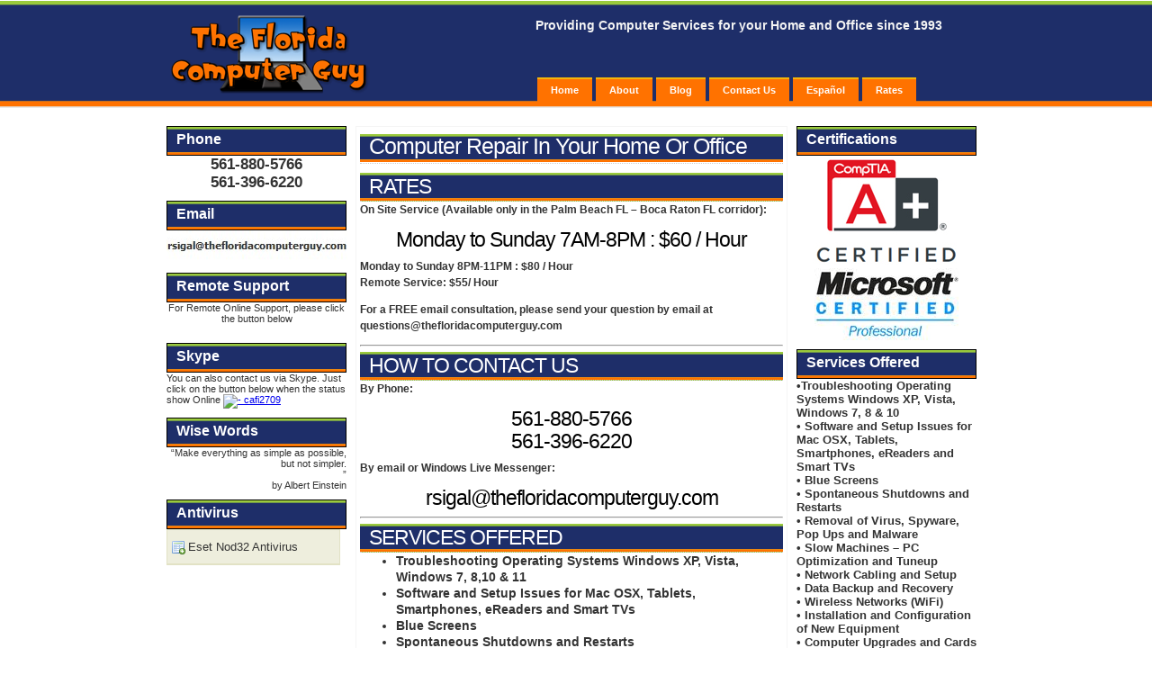

--- FILE ---
content_type: text/html; charset=UTF-8
request_url: https://www.thefloridacomputerguy.com/
body_size: 10830
content:
<!DOCTYPE html PUBLIC "-//W3C//DTD XHTML 1.0 Transitional//EN" "http://www.w3.org/TR/xhtml1/DTD/xhtml1-transitional.dtd">
<html xmlns="http://www.w3.org/1999/xhtml">
<head profile="http://gmpg.org/xfn/11">
<meta http-equiv="Content-Type" content="text/html; charset=UTF-8" />
<meta name="description" content="" />
<meta name="keywords" content="wordpress themes" />
<meta name="copyright" content="" />

<link rel="stylesheet" href="https://www.thefloridacomputerguy.com/wp-content/themes/talian-10/style.css" type="text/css" media="screen" />
<link rel="alternate" type="application/rss+xml" title="RSS 2.0" href="https://www.thefloridacomputerguy.com/feed/"  />
<link rel="alternate" type="text/xml" title="RSS .92" href="https://www.thefloridacomputerguy.com/feed/rss/"  />
<link rel="alternate" type="application/atom+xml" title="Atom 0.3" href="https://www.thefloridacomputerguy.com/feed/atom/" />
<link rel="pingback" href="https://www.thefloridacomputerguy.com/xmlrpc.php" />
<link rel="icon" href="/favicon.ico" type="image/x-icon" />
<link rel="EditURI" type="application/rsd+xml" title="RSD" href="http://scott-m.net/xmlrpc.php?rsd" />
<meta name="generator" content="WordPress 6.6.4" />
	<link rel='archives' title='January 2026' href='https://www.thefloridacomputerguy.com/2026/01/' />
	<link rel='archives' title='December 2025' href='https://www.thefloridacomputerguy.com/2025/12/' />
	<link rel='archives' title='September 2025' href='https://www.thefloridacomputerguy.com/2025/09/' />
	<link rel='archives' title='June 2025' href='https://www.thefloridacomputerguy.com/2025/06/' />
	<link rel='archives' title='May 2025' href='https://www.thefloridacomputerguy.com/2025/05/' />
	<link rel='archives' title='April 2025' href='https://www.thefloridacomputerguy.com/2025/04/' />
	<link rel='archives' title='March 2025' href='https://www.thefloridacomputerguy.com/2025/03/' />
	<link rel='archives' title='February 2025' href='https://www.thefloridacomputerguy.com/2025/02/' />
	<link rel='archives' title='January 2025' href='https://www.thefloridacomputerguy.com/2025/01/' />
	<link rel='archives' title='December 2024' href='https://www.thefloridacomputerguy.com/2024/12/' />
	<link rel='archives' title='November 2024' href='https://www.thefloridacomputerguy.com/2024/11/' />
	<link rel='archives' title='October 2024' href='https://www.thefloridacomputerguy.com/2024/10/' />
	<link rel='archives' title='September 2024' href='https://www.thefloridacomputerguy.com/2024/09/' />
	<link rel='archives' title='August 2024' href='https://www.thefloridacomputerguy.com/2024/08/' />
	<link rel='archives' title='July 2024' href='https://www.thefloridacomputerguy.com/2024/07/' />
	<link rel='archives' title='June 2024' href='https://www.thefloridacomputerguy.com/2024/06/' />
	<link rel='archives' title='May 2024' href='https://www.thefloridacomputerguy.com/2024/05/' />
	<link rel='archives' title='May 2023' href='https://www.thefloridacomputerguy.com/2023/05/' />
	<link rel='archives' title='September 2008' href='https://www.thefloridacomputerguy.com/2008/09/' />
	<link rel='archives' title='August 2008' href='https://www.thefloridacomputerguy.com/2008/08/' />

		<!-- All in One SEO 4.6.9.1 - aioseo.com -->
		<title>The Florida Computer Guy</title>
		<meta name="description" content="RATES On Site Service (Available only in the Palm Beach FL - Boca Raton FL corridor): Monday to Sunday 7AM-8PM : $60 / Hour Monday to Sunday 8PM-11PM : $80 / Hour Remote Service: $55/ Hour For a FREE email consultation, please send your question by email at questions@thefloridacomputerguy.com HOW TO CONTACT US By Phone:" />
		<meta name="robots" content="max-image-preview:large" />
		<link rel="canonical" href="https://www.thefloridacomputerguy.com/" />
		<meta name="generator" content="All in One SEO (AIOSEO) 4.6.9.1" />
		<meta property="og:locale" content="en_US" />
		<meta property="og:site_name" content="The Florida Computer Guy | Providing Computer Services for your Home and Office since 1993" />
		<meta property="og:type" content="article" />
		<meta property="og:title" content="The Florida Computer Guy" />
		<meta property="og:description" content="RATES On Site Service (Available only in the Palm Beach FL - Boca Raton FL corridor): Monday to Sunday 7AM-8PM : $60 / Hour Monday to Sunday 8PM-11PM : $80 / Hour Remote Service: $55/ Hour For a FREE email consultation, please send your question by email at questions@thefloridacomputerguy.com HOW TO CONTACT US By Phone:" />
		<meta property="og:url" content="https://www.thefloridacomputerguy.com/" />
		<meta property="article:published_time" content="2008-04-01T22:33:00+00:00" />
		<meta property="article:modified_time" content="2022-04-03T22:58:27+00:00" />
		<meta name="twitter:card" content="summary" />
		<meta name="twitter:title" content="The Florida Computer Guy" />
		<meta name="twitter:description" content="RATES On Site Service (Available only in the Palm Beach FL - Boca Raton FL corridor): Monday to Sunday 7AM-8PM : $60 / Hour Monday to Sunday 8PM-11PM : $80 / Hour Remote Service: $55/ Hour For a FREE email consultation, please send your question by email at questions@thefloridacomputerguy.com HOW TO CONTACT US By Phone:" />
		<!-- All in One SEO -->

<link rel="alternate" type="application/rss+xml" title="The Florida Computer Guy &raquo; Computer Repair In Your Home Or Office Comments Feed" href="https://www.thefloridacomputerguy.com/about/main/feed/" />
		<!-- This site uses the Google Analytics by MonsterInsights plugin v9.0.0 - Using Analytics tracking - https://www.monsterinsights.com/ -->
		<!-- Note: MonsterInsights is not currently configured on this site. The site owner needs to authenticate with Google Analytics in the MonsterInsights settings panel. -->
					<!-- No tracking code set -->
				<!-- / Google Analytics by MonsterInsights -->
		<script type="text/javascript">
/* <![CDATA[ */
window._wpemojiSettings = {"baseUrl":"https:\/\/s.w.org\/images\/core\/emoji\/15.0.3\/72x72\/","ext":".png","svgUrl":"https:\/\/s.w.org\/images\/core\/emoji\/15.0.3\/svg\/","svgExt":".svg","source":{"concatemoji":"https:\/\/www.thefloridacomputerguy.com\/wp-includes\/js\/wp-emoji-release.min.js?ver=6.6.4"}};
/*! This file is auto-generated */
!function(i,n){var o,s,e;function c(e){try{var t={supportTests:e,timestamp:(new Date).valueOf()};sessionStorage.setItem(o,JSON.stringify(t))}catch(e){}}function p(e,t,n){e.clearRect(0,0,e.canvas.width,e.canvas.height),e.fillText(t,0,0);var t=new Uint32Array(e.getImageData(0,0,e.canvas.width,e.canvas.height).data),r=(e.clearRect(0,0,e.canvas.width,e.canvas.height),e.fillText(n,0,0),new Uint32Array(e.getImageData(0,0,e.canvas.width,e.canvas.height).data));return t.every(function(e,t){return e===r[t]})}function u(e,t,n){switch(t){case"flag":return n(e,"\ud83c\udff3\ufe0f\u200d\u26a7\ufe0f","\ud83c\udff3\ufe0f\u200b\u26a7\ufe0f")?!1:!n(e,"\ud83c\uddfa\ud83c\uddf3","\ud83c\uddfa\u200b\ud83c\uddf3")&&!n(e,"\ud83c\udff4\udb40\udc67\udb40\udc62\udb40\udc65\udb40\udc6e\udb40\udc67\udb40\udc7f","\ud83c\udff4\u200b\udb40\udc67\u200b\udb40\udc62\u200b\udb40\udc65\u200b\udb40\udc6e\u200b\udb40\udc67\u200b\udb40\udc7f");case"emoji":return!n(e,"\ud83d\udc26\u200d\u2b1b","\ud83d\udc26\u200b\u2b1b")}return!1}function f(e,t,n){var r="undefined"!=typeof WorkerGlobalScope&&self instanceof WorkerGlobalScope?new OffscreenCanvas(300,150):i.createElement("canvas"),a=r.getContext("2d",{willReadFrequently:!0}),o=(a.textBaseline="top",a.font="600 32px Arial",{});return e.forEach(function(e){o[e]=t(a,e,n)}),o}function t(e){var t=i.createElement("script");t.src=e,t.defer=!0,i.head.appendChild(t)}"undefined"!=typeof Promise&&(o="wpEmojiSettingsSupports",s=["flag","emoji"],n.supports={everything:!0,everythingExceptFlag:!0},e=new Promise(function(e){i.addEventListener("DOMContentLoaded",e,{once:!0})}),new Promise(function(t){var n=function(){try{var e=JSON.parse(sessionStorage.getItem(o));if("object"==typeof e&&"number"==typeof e.timestamp&&(new Date).valueOf()<e.timestamp+604800&&"object"==typeof e.supportTests)return e.supportTests}catch(e){}return null}();if(!n){if("undefined"!=typeof Worker&&"undefined"!=typeof OffscreenCanvas&&"undefined"!=typeof URL&&URL.createObjectURL&&"undefined"!=typeof Blob)try{var e="postMessage("+f.toString()+"("+[JSON.stringify(s),u.toString(),p.toString()].join(",")+"));",r=new Blob([e],{type:"text/javascript"}),a=new Worker(URL.createObjectURL(r),{name:"wpTestEmojiSupports"});return void(a.onmessage=function(e){c(n=e.data),a.terminate(),t(n)})}catch(e){}c(n=f(s,u,p))}t(n)}).then(function(e){for(var t in e)n.supports[t]=e[t],n.supports.everything=n.supports.everything&&n.supports[t],"flag"!==t&&(n.supports.everythingExceptFlag=n.supports.everythingExceptFlag&&n.supports[t]);n.supports.everythingExceptFlag=n.supports.everythingExceptFlag&&!n.supports.flag,n.DOMReady=!1,n.readyCallback=function(){n.DOMReady=!0}}).then(function(){return e}).then(function(){var e;n.supports.everything||(n.readyCallback(),(e=n.source||{}).concatemoji?t(e.concatemoji):e.wpemoji&&e.twemoji&&(t(e.twemoji),t(e.wpemoji)))}))}((window,document),window._wpemojiSettings);
/* ]]> */
</script>
<style id='wp-emoji-styles-inline-css' type='text/css'>

	img.wp-smiley, img.emoji {
		display: inline !important;
		border: none !important;
		box-shadow: none !important;
		height: 1em !important;
		width: 1em !important;
		margin: 0 0.07em !important;
		vertical-align: -0.1em !important;
		background: none !important;
		padding: 0 !important;
	}
</style>
<link rel='stylesheet' id='wp-block-library-css' href='https://www.thefloridacomputerguy.com/wp-includes/css/dist/block-library/style.min.css?ver=6.6.4' type='text/css' media='all' />
<style id='classic-theme-styles-inline-css' type='text/css'>
/*! This file is auto-generated */
.wp-block-button__link{color:#fff;background-color:#32373c;border-radius:9999px;box-shadow:none;text-decoration:none;padding:calc(.667em + 2px) calc(1.333em + 2px);font-size:1.125em}.wp-block-file__button{background:#32373c;color:#fff;text-decoration:none}
</style>
<style id='global-styles-inline-css' type='text/css'>
:root{--wp--preset--aspect-ratio--square: 1;--wp--preset--aspect-ratio--4-3: 4/3;--wp--preset--aspect-ratio--3-4: 3/4;--wp--preset--aspect-ratio--3-2: 3/2;--wp--preset--aspect-ratio--2-3: 2/3;--wp--preset--aspect-ratio--16-9: 16/9;--wp--preset--aspect-ratio--9-16: 9/16;--wp--preset--color--black: #000000;--wp--preset--color--cyan-bluish-gray: #abb8c3;--wp--preset--color--white: #ffffff;--wp--preset--color--pale-pink: #f78da7;--wp--preset--color--vivid-red: #cf2e2e;--wp--preset--color--luminous-vivid-orange: #ff6900;--wp--preset--color--luminous-vivid-amber: #fcb900;--wp--preset--color--light-green-cyan: #7bdcb5;--wp--preset--color--vivid-green-cyan: #00d084;--wp--preset--color--pale-cyan-blue: #8ed1fc;--wp--preset--color--vivid-cyan-blue: #0693e3;--wp--preset--color--vivid-purple: #9b51e0;--wp--preset--gradient--vivid-cyan-blue-to-vivid-purple: linear-gradient(135deg,rgba(6,147,227,1) 0%,rgb(155,81,224) 100%);--wp--preset--gradient--light-green-cyan-to-vivid-green-cyan: linear-gradient(135deg,rgb(122,220,180) 0%,rgb(0,208,130) 100%);--wp--preset--gradient--luminous-vivid-amber-to-luminous-vivid-orange: linear-gradient(135deg,rgba(252,185,0,1) 0%,rgba(255,105,0,1) 100%);--wp--preset--gradient--luminous-vivid-orange-to-vivid-red: linear-gradient(135deg,rgba(255,105,0,1) 0%,rgb(207,46,46) 100%);--wp--preset--gradient--very-light-gray-to-cyan-bluish-gray: linear-gradient(135deg,rgb(238,238,238) 0%,rgb(169,184,195) 100%);--wp--preset--gradient--cool-to-warm-spectrum: linear-gradient(135deg,rgb(74,234,220) 0%,rgb(151,120,209) 20%,rgb(207,42,186) 40%,rgb(238,44,130) 60%,rgb(251,105,98) 80%,rgb(254,248,76) 100%);--wp--preset--gradient--blush-light-purple: linear-gradient(135deg,rgb(255,206,236) 0%,rgb(152,150,240) 100%);--wp--preset--gradient--blush-bordeaux: linear-gradient(135deg,rgb(254,205,165) 0%,rgb(254,45,45) 50%,rgb(107,0,62) 100%);--wp--preset--gradient--luminous-dusk: linear-gradient(135deg,rgb(255,203,112) 0%,rgb(199,81,192) 50%,rgb(65,88,208) 100%);--wp--preset--gradient--pale-ocean: linear-gradient(135deg,rgb(255,245,203) 0%,rgb(182,227,212) 50%,rgb(51,167,181) 100%);--wp--preset--gradient--electric-grass: linear-gradient(135deg,rgb(202,248,128) 0%,rgb(113,206,126) 100%);--wp--preset--gradient--midnight: linear-gradient(135deg,rgb(2,3,129) 0%,rgb(40,116,252) 100%);--wp--preset--font-size--small: 13px;--wp--preset--font-size--medium: 20px;--wp--preset--font-size--large: 36px;--wp--preset--font-size--x-large: 42px;--wp--preset--spacing--20: 0.44rem;--wp--preset--spacing--30: 0.67rem;--wp--preset--spacing--40: 1rem;--wp--preset--spacing--50: 1.5rem;--wp--preset--spacing--60: 2.25rem;--wp--preset--spacing--70: 3.38rem;--wp--preset--spacing--80: 5.06rem;--wp--preset--shadow--natural: 6px 6px 9px rgba(0, 0, 0, 0.2);--wp--preset--shadow--deep: 12px 12px 50px rgba(0, 0, 0, 0.4);--wp--preset--shadow--sharp: 6px 6px 0px rgba(0, 0, 0, 0.2);--wp--preset--shadow--outlined: 6px 6px 0px -3px rgba(255, 255, 255, 1), 6px 6px rgba(0, 0, 0, 1);--wp--preset--shadow--crisp: 6px 6px 0px rgba(0, 0, 0, 1);}:where(.is-layout-flex){gap: 0.5em;}:where(.is-layout-grid){gap: 0.5em;}body .is-layout-flex{display: flex;}.is-layout-flex{flex-wrap: wrap;align-items: center;}.is-layout-flex > :is(*, div){margin: 0;}body .is-layout-grid{display: grid;}.is-layout-grid > :is(*, div){margin: 0;}:where(.wp-block-columns.is-layout-flex){gap: 2em;}:where(.wp-block-columns.is-layout-grid){gap: 2em;}:where(.wp-block-post-template.is-layout-flex){gap: 1.25em;}:where(.wp-block-post-template.is-layout-grid){gap: 1.25em;}.has-black-color{color: var(--wp--preset--color--black) !important;}.has-cyan-bluish-gray-color{color: var(--wp--preset--color--cyan-bluish-gray) !important;}.has-white-color{color: var(--wp--preset--color--white) !important;}.has-pale-pink-color{color: var(--wp--preset--color--pale-pink) !important;}.has-vivid-red-color{color: var(--wp--preset--color--vivid-red) !important;}.has-luminous-vivid-orange-color{color: var(--wp--preset--color--luminous-vivid-orange) !important;}.has-luminous-vivid-amber-color{color: var(--wp--preset--color--luminous-vivid-amber) !important;}.has-light-green-cyan-color{color: var(--wp--preset--color--light-green-cyan) !important;}.has-vivid-green-cyan-color{color: var(--wp--preset--color--vivid-green-cyan) !important;}.has-pale-cyan-blue-color{color: var(--wp--preset--color--pale-cyan-blue) !important;}.has-vivid-cyan-blue-color{color: var(--wp--preset--color--vivid-cyan-blue) !important;}.has-vivid-purple-color{color: var(--wp--preset--color--vivid-purple) !important;}.has-black-background-color{background-color: var(--wp--preset--color--black) !important;}.has-cyan-bluish-gray-background-color{background-color: var(--wp--preset--color--cyan-bluish-gray) !important;}.has-white-background-color{background-color: var(--wp--preset--color--white) !important;}.has-pale-pink-background-color{background-color: var(--wp--preset--color--pale-pink) !important;}.has-vivid-red-background-color{background-color: var(--wp--preset--color--vivid-red) !important;}.has-luminous-vivid-orange-background-color{background-color: var(--wp--preset--color--luminous-vivid-orange) !important;}.has-luminous-vivid-amber-background-color{background-color: var(--wp--preset--color--luminous-vivid-amber) !important;}.has-light-green-cyan-background-color{background-color: var(--wp--preset--color--light-green-cyan) !important;}.has-vivid-green-cyan-background-color{background-color: var(--wp--preset--color--vivid-green-cyan) !important;}.has-pale-cyan-blue-background-color{background-color: var(--wp--preset--color--pale-cyan-blue) !important;}.has-vivid-cyan-blue-background-color{background-color: var(--wp--preset--color--vivid-cyan-blue) !important;}.has-vivid-purple-background-color{background-color: var(--wp--preset--color--vivid-purple) !important;}.has-black-border-color{border-color: var(--wp--preset--color--black) !important;}.has-cyan-bluish-gray-border-color{border-color: var(--wp--preset--color--cyan-bluish-gray) !important;}.has-white-border-color{border-color: var(--wp--preset--color--white) !important;}.has-pale-pink-border-color{border-color: var(--wp--preset--color--pale-pink) !important;}.has-vivid-red-border-color{border-color: var(--wp--preset--color--vivid-red) !important;}.has-luminous-vivid-orange-border-color{border-color: var(--wp--preset--color--luminous-vivid-orange) !important;}.has-luminous-vivid-amber-border-color{border-color: var(--wp--preset--color--luminous-vivid-amber) !important;}.has-light-green-cyan-border-color{border-color: var(--wp--preset--color--light-green-cyan) !important;}.has-vivid-green-cyan-border-color{border-color: var(--wp--preset--color--vivid-green-cyan) !important;}.has-pale-cyan-blue-border-color{border-color: var(--wp--preset--color--pale-cyan-blue) !important;}.has-vivid-cyan-blue-border-color{border-color: var(--wp--preset--color--vivid-cyan-blue) !important;}.has-vivid-purple-border-color{border-color: var(--wp--preset--color--vivid-purple) !important;}.has-vivid-cyan-blue-to-vivid-purple-gradient-background{background: var(--wp--preset--gradient--vivid-cyan-blue-to-vivid-purple) !important;}.has-light-green-cyan-to-vivid-green-cyan-gradient-background{background: var(--wp--preset--gradient--light-green-cyan-to-vivid-green-cyan) !important;}.has-luminous-vivid-amber-to-luminous-vivid-orange-gradient-background{background: var(--wp--preset--gradient--luminous-vivid-amber-to-luminous-vivid-orange) !important;}.has-luminous-vivid-orange-to-vivid-red-gradient-background{background: var(--wp--preset--gradient--luminous-vivid-orange-to-vivid-red) !important;}.has-very-light-gray-to-cyan-bluish-gray-gradient-background{background: var(--wp--preset--gradient--very-light-gray-to-cyan-bluish-gray) !important;}.has-cool-to-warm-spectrum-gradient-background{background: var(--wp--preset--gradient--cool-to-warm-spectrum) !important;}.has-blush-light-purple-gradient-background{background: var(--wp--preset--gradient--blush-light-purple) !important;}.has-blush-bordeaux-gradient-background{background: var(--wp--preset--gradient--blush-bordeaux) !important;}.has-luminous-dusk-gradient-background{background: var(--wp--preset--gradient--luminous-dusk) !important;}.has-pale-ocean-gradient-background{background: var(--wp--preset--gradient--pale-ocean) !important;}.has-electric-grass-gradient-background{background: var(--wp--preset--gradient--electric-grass) !important;}.has-midnight-gradient-background{background: var(--wp--preset--gradient--midnight) !important;}.has-small-font-size{font-size: var(--wp--preset--font-size--small) !important;}.has-medium-font-size{font-size: var(--wp--preset--font-size--medium) !important;}.has-large-font-size{font-size: var(--wp--preset--font-size--large) !important;}.has-x-large-font-size{font-size: var(--wp--preset--font-size--x-large) !important;}
:where(.wp-block-post-template.is-layout-flex){gap: 1.25em;}:where(.wp-block-post-template.is-layout-grid){gap: 1.25em;}
:where(.wp-block-columns.is-layout-flex){gap: 2em;}:where(.wp-block-columns.is-layout-grid){gap: 2em;}
:root :where(.wp-block-pullquote){font-size: 1.5em;line-height: 1.6;}
</style>
<link rel="https://api.w.org/" href="https://www.thefloridacomputerguy.com/wp-json/" /><link rel="alternate" title="JSON" type="application/json" href="https://www.thefloridacomputerguy.com/wp-json/wp/v2/pages/4" /><link rel="EditURI" type="application/rsd+xml" title="RSD" href="https://www.thefloridacomputerguy.com/xmlrpc.php?rsd" />
<meta name="generator" content="WordPress 6.6.4" />
<link rel='shortlink' href='https://www.thefloridacomputerguy.com/' />
<link rel="alternate" title="oEmbed (JSON)" type="application/json+oembed" href="https://www.thefloridacomputerguy.com/wp-json/oembed/1.0/embed?url=https%3A%2F%2Fwww.thefloridacomputerguy.com%2F" />
<link rel="alternate" title="oEmbed (XML)" type="text/xml+oembed" href="https://www.thefloridacomputerguy.com/wp-json/oembed/1.0/embed?url=https%3A%2F%2Fwww.thefloridacomputerguy.com%2F&#038;format=xml" />
<style>.addtoany_subscribe img{border:0;}</style>
<style data-context="foundation-flickity-css">/*! Flickity v2.0.2
http://flickity.metafizzy.co
---------------------------------------------- */.flickity-enabled{position:relative}.flickity-enabled:focus{outline:0}.flickity-viewport{overflow:hidden;position:relative;height:100%}.flickity-slider{position:absolute;width:100%;height:100%}.flickity-enabled.is-draggable{-webkit-tap-highlight-color:transparent;tap-highlight-color:transparent;-webkit-user-select:none;-moz-user-select:none;-ms-user-select:none;user-select:none}.flickity-enabled.is-draggable .flickity-viewport{cursor:move;cursor:-webkit-grab;cursor:grab}.flickity-enabled.is-draggable .flickity-viewport.is-pointer-down{cursor:-webkit-grabbing;cursor:grabbing}.flickity-prev-next-button{position:absolute;top:50%;width:44px;height:44px;border:none;border-radius:50%;background:#fff;background:hsla(0,0%,100%,.75);cursor:pointer;-webkit-transform:translateY(-50%);transform:translateY(-50%)}.flickity-prev-next-button:hover{background:#fff}.flickity-prev-next-button:focus{outline:0;box-shadow:0 0 0 5px #09f}.flickity-prev-next-button:active{opacity:.6}.flickity-prev-next-button.previous{left:10px}.flickity-prev-next-button.next{right:10px}.flickity-rtl .flickity-prev-next-button.previous{left:auto;right:10px}.flickity-rtl .flickity-prev-next-button.next{right:auto;left:10px}.flickity-prev-next-button:disabled{opacity:.3;cursor:auto}.flickity-prev-next-button svg{position:absolute;left:20%;top:20%;width:60%;height:60%}.flickity-prev-next-button .arrow{fill:#333}.flickity-page-dots{position:absolute;width:100%;bottom:-25px;padding:0;margin:0;list-style:none;text-align:center;line-height:1}.flickity-rtl .flickity-page-dots{direction:rtl}.flickity-page-dots .dot{display:inline-block;width:10px;height:10px;margin:0 8px;background:#333;border-radius:50%;opacity:.25;cursor:pointer}.flickity-page-dots .dot.is-selected{opacity:1}</style><style data-context="foundation-slideout-css">.slideout-menu{position:fixed;left:0;top:0;bottom:0;right:auto;z-index:0;width:256px;overflow-y:auto;-webkit-overflow-scrolling:touch;display:none}.slideout-menu.pushit-right{left:auto;right:0}.slideout-panel{position:relative;z-index:1;will-change:transform}.slideout-open,.slideout-open .slideout-panel,.slideout-open body{overflow:hidden}.slideout-open .slideout-menu{display:block}.pushit{display:none}</style><style type="text/css">#skypeDropdown-transparent,#skypeDropdown-white{z-index:1}#skypedetectionswf{position:fixed;top:0px;left:-10px}#skypeCheckNotice{position:fixed !important}</style><style>.ios7.web-app-mode.has-fixed header{ background-color: rgba(29,52,105,.88);}</style>
</head>

<body>
<div id="wrap_talia">
  <div id="container_talia">
    <div id="header_talia">
	  <div class="header_site_desc">
       <h1><img src="http://www.thefloridacomputerguy.com/img/FixMyPC20.png" alt="The Florida Computer Guy"  /></h1>
      	  </div>

	  <div class="header_nav_box">
	    <div id="slogan">
		 
		<p>Providing Computer Services for your Home and Office since 1993</p></div>	
<div class="navigators">
       <ul>
<li><a href="http://www.thefloridacomputerguy.com">Home</a></li>
<li class="page_item page-item-7 page_item_has_children current_page_ancestor current_page_parent"><a href="https://www.thefloridacomputerguy.com/about/">About</a></li>
<li class="page_item page-item-5"><a href="https://www.thefloridacomputerguy.com/blog/">Blog</a></li>
<li class="page_item page-item-14"><a href="https://www.thefloridacomputerguy.com/contact-us/">Contact Us</a></li>
<li class="page_item page-item-41"><a href="https://www.thefloridacomputerguy.com/reparacion-de-computadoras/">Español</a></li>
<li class="page_item page-item-9"><a href="https://www.thefloridacomputerguy.com/prices/">Rates</a></li>
		</ul>
		</div>

	  </div>

    </div>
<div id="content_talia">

<div class="right-content-talia">

<div id="left-post">


<div id="post-entry">



<div class="post-meta" id="post-4">

<h1><a href="https://www.thefloridacomputerguy.com/" title="Computer Repair In Your Home Or Office">Computer Repair In Your Home Or Office</a></h1>

<div class="post-content"><h3>RATES</h3>
<p><strong>On Site Service (Available only in the Palm Beach FL &#8211; Boca Raton FL corridor):</strong></p>
<h4 align="center">Monday to Sunday 7AM-8PM : $60 / Hour</h4>
<p><strong>Monday to Sunday 8PM-11PM : $80 / Hour</strong><br />
<strong> Remote Service: $55/ Hour</strong></p>
<p><strong>For a FREE email consultation, please send your question by email at questions@thefloridacomputerguy.com</strong></p>
<hr />
<h3>HOW TO CONTACT US</h3>
<p><strong>By Phone:</strong></p>
<h4 align="center">561-880-5766<br />
561-396-6220</h4>
<p><strong>By email or Windows Live Messenger:</strong></p>
<h4 align="center">rsigal@thefloridacomputerguy.com</h4>
<hr />
<h3>SERVICES OFFERED</h3>
<ul>
<li>Troubleshooting Operating Systems Windows XP, Vista, Windows 7, 8,10 &amp; 11</li>
<li>Software and Setup Issues for Mac OSX, Tablets, Smartphones, eReaders and Smart TVs</li>
<li>Blue Screens</li>
<li>Spontaneous Shutdowns and Restarts</li>
<li>Removal of Virus, Spyware, Pop Ups and Malware</li>
<li>Slow Machines – PC Optimization and Tuneup</li>
<li>Network Cabling and Setup</li>
<li>Data Backup and Recovery</li>
<li>Wireless Networks (WiFi)</li>
<li>Installation and Configuration of New Equipment</li>
<li>Computer Upgrades and Cards Replacement</li>
<li>Internet , Email, Skype, Messenger and Facebook Configuration and Problem Resolution</li>
<li>Software Installation and Configuration</li>
<li>Computer Lessons, in Clear and “Jargon Free” Language</li>
<li>We Will Fix Your Computer at Your Convenience In Your Home Or Office</li>
<li>You Can Also Call Us After Hours and on Weekends</li>
<li>Se habla Español</li>
</ul>
<p>•<strong>You can check our <a href="http://www.thefloridacomputerguy.com/blog">Blog</a> , where we post reviews, help and tips for your home and office computer needs..</strong></p>
<hr />
<h3>OUR EXPERIENCE</h3>
<ul>
<li>Providing computer technical support for Home and Office since 1993</li>
<li>Over 40.000 PCs fixed, assembled or upgraded</li>
<li>University Faculty Member for 23 Years</li>
<li>Comptia A+ IT Technician certification<br />
<img decoding="async" src="http://www.thefloridacomputerguy.com/img/A+_Certified.jpg" alt="Comptia A+ Certified" /></li>
<li>Microsoft Certified Professional<br />
<img decoding="async" src="http://www.thefloridacomputerguy.com/img/MCP.jpg" alt="Microsoft Certified Professional" /></li>
</ul>
<hr />
<h3>FIND THE SOLUTION TO YOUR COMPUTER PROBLEMS!</h3>
<h5 class="MsoNormal" style="margin: 0in 0in 10pt;">My computer is running slowly&#8230;</h5>
<h5 class="MsoNormal" style="margin: 0in 0in 10pt;">I have a virus&#8230;</h5>
<h5 class="MsoNormal" style="margin: 0in 0in 10pt;">A message pops up every time I open my Internet browser&#8230;</h5>
<h5 class="MsoNormal" style="margin: 0in 0in 10pt;">My PC freezes&#8230;</h5>
<h5 class="MsoNormal" style="margin: 0in 0in 10pt;">I need to set up a network&#8230;</h5>
<h5 class="MsoNormal" style="margin: 0in 0in 10pt;">I have to turn in a project <span style="mso-spacerun: yes;"> </span>and I can’t find my data&#8230;</h5>
<h5 class="MsoNormal" style="margin: 0in 0in 10pt;">Windows is not booting&#8230;</h5>
<h5 class="MsoNormal" style="margin: 0in 0in 10pt;">How many times did something like this happen to you? Surely a lot! If you want to solve your computer problems NOW, keep reading!</h5>
<h5 class="MsoNormal" style="margin: 0in 0in 10pt;">If you have the necessary skills and enough free time, you could probably fix these problems by yourself.</h5>
<h5 class="MsoNormal" style="margin: 0in 0in 10pt;">But if this was the case you wouldn’t be reading this page, right?</h5>
<h5 class="MsoNormal" style="margin: 0in 0in 10pt;">What you need is a Computer Support Service that is reliable, knowledgeable, and that is available when and where you need it.</h5>
<h4>With The Florida Computer Guy you have found the solution to your PC problems!</h4>
<h5 class="MsoNormal" style="margin: 0in 0in 10pt;">This is what you will receive when you call The Florida Computer Guy:</h5>
<h5 class="MsoNormal" style="margin: 0in 0in 10pt;">•<span style="mso-tab-count: 1;"> </span><span style="text-decoration: underline;">Onsite service when you need it:</span></h5>
<h5 class="MsoNormal" style="margin: 0in 0in 10pt;">You can contact us via telephone, e-mail, cell phone and<span style="mso-spacerun: yes;">  </span>Windows Live Messenger<span style="mso-spacerun: yes;">  </span>and schedule<span style="mso-spacerun: yes;">  </span>an appointment . Our computer specialists will fix your PC in your own home or office at your convenience.</h5>
<h5 class="MsoNormal" style="margin: 0in 0in 10pt;"><span style="text-decoration: underline;">•<span style="mso-tab-count: 1;"> </span>Specialized Technicians with 30 years of Computer Support experience:</span></h5>
<h5 class="MsoNormal" style="margin: 0in 0in 10pt;">We all have a friend or relative that “knows computers”. They certainly try their best, and might even be able to solve a minor issue. But, how many computers did they fix in their lifetime? 10? 20?. Imagine having access to a professional who has<span style="mso-spacerun: yes;">  </span>serviced more than 40,000 units! Doesn’t this make you feel more at ease when you need to repair your PC, with all your data inside?! I bet it does!</h5>
<h5 class="MsoNormal" style="margin: 0in 0in 10pt;"><span style="text-decoration: underline;">•<span style="mso-tab-count: 1;"> </span>A Computer Specialist that takes care of your problem:</span></h5>
<h5 class="MsoNormal" style="margin: 0in 0in 10pt;">Just like when a pipe breaks you call a plumber, you take your car to a mechanic when it’s not working, or you go to a doctor when you don’t<span style="mso-spacerun: yes;">  </span>feel well, calling a PC professional to fix your computer will save you time and money. Time, because we have the required skills to finish the job faster, and money because you will be able to use that time to do your work, study or simply enjoy using your computer instead of spending all day trying to make it work.</h5>
<h5 class="MsoNormal" style="margin: 0in 0in 10pt;"><span style="text-decoration: underline;">•<span style="mso-tab-count: 1;"> </span>Reliable Service:</span></h5>
<h5 class="MsoNormal" style="margin: 0in 0in 10pt;">I am going to let you in on a little insider secret…Do you know how we receive the majority of our contacts? ¡More than<span style="mso-spacerun: yes;">  </span>75% come from recommendations by previous clients! Thousands of people with the same problems you are experiencing now trusted us to repair their computers and were happy with our service.</h5>
<h5 class="MsoNormal" style="margin: 0in 0in 10pt;">Thank you for visiting www.TheFloridaComputerGuy.com. We look forward to your patronage!</h5>
</div>

</div>

<div class="post-fixed"></div>


<div class="post-fixed"></div>



</div>

</div>

<div id="right-sidebars">
		<div class="sidebar-box">

         <h3>Certifications</h3>			<div class="textwidget"><div align = "center"><img src="http://www.thefloridacomputerguy.com/img/A+_Certified.jpg" alt="Comptia A+ Certified"   /><img src="http://www.thefloridacomputerguy.com/img/MCP.jpg" alt="Microsoft Certified Professional" /></div></div>
		<h3>Services Offered</h3>			<div class="textwidget"><h5>
•Troubleshooting Operating Systems Windows XP, Vista, Windows 7, 8 & 10<br>
•	Software and Setup Issues for Mac OSX, Tablets, Smartphones, eReaders and Smart TVs<br>
•	Blue Screens <br>
•	Spontaneous Shutdowns and Restarts<br> 
•	Removal of Virus, Spyware, Pop Ups and Malware <br>
•	Slow Machines – PC Optimization and Tuneup <br>
•	Network Cabling and Setup<br>
•	Data Backup and Recovery<br>
•	Wireless Networks (WiFi)<br> 
•	Installation and Configuration of New Equipment<br> 
•	Computer Upgrades and Cards Replacement<br> 
•	Internet , Email, Skype, Messenger and Facebook Configuration and Problem Resolution<br>
•	Software Instalation and Configuration<br> 
•	Computer Lessons, in Clear and “Jargon Free” Language<br>
•	We Will Fix Your Computer at Your Convenience In Your Home Or Office<br> 
•	You Can Also Call Us After Hours and on Weekends<br> 
•	Se habla Español<br>
</h5></div>
		
<h3>Recent Entries</h3>
<ul>
	<li><a href='https://www.thefloridacomputerguy.com/2026/01/10-easy-software-tweaks-to-make-an-old-windows-laptop-feel-like-new/'>10 easy software tweaks to make an old Windows laptop feel like new</a></li>
	<li><a href='https://www.thefloridacomputerguy.com/2025/12/paying-for-these-5-popular-pc-apps-makes-no-sense-when-the-free-alternatives-are-better/'>Paying for these 5 popular PC apps makes no sense when the free alternatives are better</a></li>
	<li><a href='https://www.thefloridacomputerguy.com/2025/09/google-photos-users-on-android-can-now-edit-their-photos-by-talking-to-or-texting-the-ai/'>Google Photos users on Android can now edit their photos by talking to or texting the AI</a></li>
	<li><a href='https://www.thefloridacomputerguy.com/2025/06/3-google-apps-youve-probably-never-tried-but-totally-should/'>3 Google Apps You’ve Probably Never Tried (But Totally Should)</a></li>
	<li><a href='https://www.thefloridacomputerguy.com/2025/05/spotting-a-fake-virus-alert-is-easy-if-you-know-these-5-tips/'>Spotting a Fake Virus Alert Is Easy If You Know These 5 Tips</a></li>
	<li><a href='https://www.thefloridacomputerguy.com/2025/05/most-windows-11-users-dont-need-an-antivirus-heres-why/'>Most Windows 11 Users Don&#8217;t Need an Antivirus: Here&#8217;s Why</a></li>
	<li><a href='https://www.thefloridacomputerguy.com/2025/05/8-sneaky-ways-hackers-steal-your-security-question-answers/'>8 Sneaky Ways Hackers Steal Your Security Question Answers</a></li>
	<li><a href='https://www.thefloridacomputerguy.com/2025/05/13-windows-keyboard-shortcuts-i-couldnt-live-without/'>13 Windows Keyboard Shortcuts I Couldn’t Live Without</a></li>
	<li><a href='https://www.thefloridacomputerguy.com/2025/04/how-to-extend-your-ssds-lifespan-on-windows-11/'>How to Extend Your SSD’s Lifespan on Windows 11</a></li>
	<li><a href='https://www.thefloridacomputerguy.com/2025/03/you-dont-need-an-sd-card-to-add-physical-storage-to-your-phone/'>You Don’t Need an SD Card to Add Physical Storage to Your Phone</a></li>
</ul>

<h3>Main Navigation</h3>
			<ul>
				<li class="page_item page-item-7 current_page_ancestor current_page_parent"><a href="https://www.thefloridacomputerguy.com/about/">About</a></li>
<li class="page_item page-item-5"><a href="https://www.thefloridacomputerguy.com/blog/">Blog</a></li>
<li class="page_item page-item-14"><a href="https://www.thefloridacomputerguy.com/contact-us/">Contact Us</a></li>
<li class="page_item page-item-41"><a href="https://www.thefloridacomputerguy.com/reparacion-de-computadoras/">Español</a></li>
<li class="page_item page-item-9"><a href="https://www.thefloridacomputerguy.com/prices/">Rates</a></li>
			</ul>

			<h3>Archives</h3>
			<ul>
					<li><a href='https://www.thefloridacomputerguy.com/2026/01/'>January 2026</a></li>
	<li><a href='https://www.thefloridacomputerguy.com/2025/12/'>December 2025</a></li>
	<li><a href='https://www.thefloridacomputerguy.com/2025/09/'>September 2025</a></li>
	<li><a href='https://www.thefloridacomputerguy.com/2025/06/'>June 2025</a></li>
	<li><a href='https://www.thefloridacomputerguy.com/2025/05/'>May 2025</a></li>
	<li><a href='https://www.thefloridacomputerguy.com/2025/04/'>April 2025</a></li>
	<li><a href='https://www.thefloridacomputerguy.com/2025/03/'>March 2025</a></li>
	<li><a href='https://www.thefloridacomputerguy.com/2025/02/'>February 2025</a></li>
	<li><a href='https://www.thefloridacomputerguy.com/2025/01/'>January 2025</a></li>
	<li><a href='https://www.thefloridacomputerguy.com/2024/12/'>December 2024</a></li>
	<li><a href='https://www.thefloridacomputerguy.com/2024/11/'>November 2024</a></li>
	<li><a href='https://www.thefloridacomputerguy.com/2024/10/'>October 2024</a></li>
	<li><a href='https://www.thefloridacomputerguy.com/2024/09/'>September 2024</a></li>
	<li><a href='https://www.thefloridacomputerguy.com/2024/08/'>August 2024</a></li>
	<li><a href='https://www.thefloridacomputerguy.com/2024/07/'>July 2024</a></li>
	<li><a href='https://www.thefloridacomputerguy.com/2024/06/'>June 2024</a></li>
	<li><a href='https://www.thefloridacomputerguy.com/2024/05/'>May 2024</a></li>
	<li><a href='https://www.thefloridacomputerguy.com/2023/05/'>May 2023</a></li>
	<li><a href='https://www.thefloridacomputerguy.com/2008/09/'>September 2008</a></li>
	<li><a href='https://www.thefloridacomputerguy.com/2008/08/'>August 2008</a></li>
			</ul>

			<form role="search" method="get" id="searchform" class="searchform" action="https://www.thefloridacomputerguy.com/">
				<div>
					<label class="screen-reader-text" for="s">Search for:</label>
					<input type="text" value="" name="s" id="s" />
					<input type="submit" id="searchsubmit" value="Search" />
				</div>
			</form>

		  </div>
		</div>
	  </div>

	  <div class="left-content-talia">
	    <div id="left-sidebars">

		  <div class="sidebar-box">

           

         <h3>Phone</h3>			<div class="textwidget"><h4 align="center">561-880-5766<br> 561-396-6220</h4></div>
		<h3>Email</h3>			<div class="textwidget"><SCRIPT LANGUAGE="javascript">
<!-- // Javascript Email Address Encoder
//  by www.stevedawson.com

	var first = 'ma';
	var second = 'il';
	var third = 'to:';
	var address = 'rsigal';
	var domain = 'thefloridacomputerguy';
	var ext = 'com'; 
	document.write('<a href="');
	document.write(first+second+third);
	document.write(address);
	document.write('&#64;');
	document.write(domain);
	document.write('.');
	document.write(ext);  
	document.write('">'); 
	document.write('<img src="http://www.thefloridacomputerguy.com/img/email.jpg"/></a>');
// -->
</script></div>
		<h3>Remote Support</h3>			<div class="textwidget"><div align="center"><p>For Remote Online Support, please click the button below</p>
<a href="http://www.supportspace.com/support/externalStartSession.s2?ju=dfc5e1301661b4e6ebafdbe9c7feb59559603d34"><img src="http://images.supportspace.com/support/images/common/support_btn.gif" alt="" width="148" height="50" border="0"/></a></div></div>
		<h3>Skype</h3><div class="skype-status-button">You can also contact us via Skype. Just click on the button below when the status show Online<!-- Skype button generated by Skype Legacy Buttons plugin version 3.0 ( RavanH - http://status301.net/ ) -->
	<a href="skype:cafi2709?" onclick="return skypeCheck();" title=" - cafi2709"><img src="http://mystatus.skype.com/bigclassic/cafi2709" style="border: none;" width="182" height="44" alt=" - cafi2709" /></a>
	<!-- end Skype button --></div><h3>Wise Words</h3><div align="right">&#8220;Make everything as simple as possible, but not simpler. <br />
&#8221;<br/>by&nbsp;Albert Einstein</div><h3>Antivirus</h3>
	<ul class='xoxo blogroll'>
<li><a href="http://www.thefloridacomputerguy.com/software/nod32antivirus.htm" rel="noopener" title="My antivirus of choice. Powerful, yet not taxing for your CPU" target="_blank">Eset Nod32 Antivirus</a></li>

	</ul>

</div>

</div>
</div>
<!-- AdSense Manager v4.0.3 (0.538 seconds.) --><!-- Powered by WPtouch: 4.3.59 --><script type="text/javascript" src="https://www.thefloridacomputerguy.com/wp-content/plugins/skype-online-status/js/skypeCheck.js?ver=3.0" id="skypecheck-js"></script>
<script type="text/javascript" src="https://www.thefloridacomputerguy.com/wp-content/plugins/page-links-to/dist/new-tab.js?ver=3.3.7" id="page-links-to-js"></script>

</div>

</div>

</div>



<div id="footer_talia">
<object type="application/x-shockwave-flash" data="https://clients4.google.com/voice/embed/webCallButton" width="230" height="85"><param name="movie" value="https://clients4.google.com/voice/embed/webCallButton" /><param name="wmode" value="transparent" /><param name="FlashVars" value="id=db33691b50ff05c7697b709831551f0f71637f8e&style=0" /></object><br>
&copy;2008&nbsp;<a href="http://www.thefloridacomputerguy.com">The Florida Computer Guy</a><br/>

Powered by <a href="http://www.wordpress.org" title="Wordpress CMS">WordPress</a> | Talian designed by VA4Business, <a href="http://www.va4business.com">Virtual Assistance for Business</a> who's blog can be found at <a href="http://www.va4business.com/business">Steve Arun's Virtual Marketing Blog</a>

</div>
<script type="text/javascript">
var gaJsHost = (("https:" == document.location.protocol) ? "https://ssl." : "http://www.");
document.write(unescape("%3Cscript src='" + gaJsHost + "google-analytics.com/ga.js' type='text/javascript'%3E%3C/script%3E"));
</script>
<script type="text/javascript">
try {
var pageTracker = _gat._getTracker("UA-222112-4");
pageTracker._trackPageview();
} catch(err) {}</script>
</body>

</html>

--- FILE ---
content_type: text/css
request_url: https://www.thefloridacomputerguy.com/wp-content/themes/talian-10/style.css
body_size: 2696
content:
/*

	Theme Name: Talian 1.0

	Theme URI: http://www.va4business.com/

    Download URL: http://www.va4business.com/business

	Description: Talian is 3 column theme with a perfect combination of Green and black color. This theme is widget ready, SEO friendly and created with valid markups. Another premium theme created by <a href="http://www.va4business.com" target="_blank">VA4Business</a>, after widely appreciated Redie series themes.

	Author: Steve Arun

	Author URI: http://www.va4business.com/

*/



body {

	font-family: Tahoma, Verdana, Arial;

	font-size: 70%;

	color: #333333;

	margin: 0px;

	padding: 0px;

	background-image: url(images/headerbg.gif);

	background-repeat: repeat-x;

	background-position: top;

}

em {

	padding: 0px;

	font-size: 11px;

	font-style: normal;

	font-family: Arial, Helvetica, sans-serif;

	color: #666666;

	clear: both;

	display: block;

	margin-top: 10px;

	margin-right: 0px;

	margin-bottom: 0px;

	margin-left: 0px;

}

img {

	border-top-width: 0px;

	border-right-width: 0px;

	border-bottom-width: 0px;

	border-left-width: 0px;

}





.download {

	clear: both;

	padding: 3px;

	color: #000000;

	margin-right: 50px;

	font-size: 12px;

	line-height: 18px;

	font-weight: bold;

}

.notice {

	clear: both;

	padding: 3px;

	color: #CC0033;

	margin-right: 50px;

	font-size: 12px;

	line-height: 18px;

	font-weight: bold;

}

.warning {

	clear: both;

	padding: 3px;

	color: #FF9900;

	margin-right: 50px;

	font-size: 12px;

	line-height: 18px;

	font-weight: bold;

}

img.alignleft {

	float: left;

	margin-top: 5px;

	margin-right: 8px;

	margin-bottom: 2px;

	margin-left: 0px;

}

img.alignright {

	float: right;

	margin-top: 8px;

	margin-right: 0px;

	margin-bottom: 5px;

	margin-left: 8px;

}

img.aligncenter {

	display: block;

	margin-top: 0px;

	margin-right: auto;

	margin-bottom: 4px;

	margin-left: auto;

	clear: both;

}

.alignleft {

}

.alignright {

	float: right;

}

.aligncenter {

	display: block;

	clear: both;

	margin-top: 0px;

	margin-right: auto;

	margin-bottom: 0px;

	margin-left: auto;

}

#wrap_talia {

	width: 930px;

	margin-top: 0px;

	margin-right: auto;

	margin-bottom: 0px;

	margin-left: auto;

}

#container_talia {

	margin: 0px;

	float: left;

	width: 920px;

}

#header_talia {

	float: left;

	width: 900px;

	padding-right: 10px;

	padding-left: 10px;

	height: 120px;

}

#content_talia {

	float: left;

	width: 900px;

	padding-right: 10px;

	padding-left: 10px;

	position: relative;

}

.right-content-talia {

	float: right;

	width: 700px;

}

.left-content-talia {

	float: left;

	width: 200px;

}

#left-post {

	width: 480px;

	padding-right: 10px;

	padding-left: 10px;

	float: left;

	position: relative;

	padding-top: 20px;

}

#right-sidebars {

	float: right;

	width: 200px;

	padding-bottom: 25px;

}

#left-sidebars {

	float: left;

	width: 200px;

	padding-bottom: 25px;

}

#footer_talia {

	background-image: url(images/footerbg.gif);

	background-repeat: repeat-x;

	float: left;

	height: 60px;

	width: 100%;

	text-align: center;

	padding-top: 42px;

	color: #CCCCCC;

	font-size: 11px;

}

#footer_talia a:link, #footer_talia a:visited {

	color: #999999;

	text-decoration: none;

}

#footer_talia a:hover, #footer_talia a:active {

	color: #FFFFFF;

	text-decoration: underline;

}

.header_site_desc {

	float: left;

	height: 90px;

	width: 400px;

	padding-top: 10px;

}

.header_site_desc h1 {

	margin: 0px;

	padding: 0px;

	float: left;

	width: 400px;

	font-size: 1.9em;

	color: #FFFFFF;

	font-weight: normal;

}

.header_site_desc p {

	font-size: 14px;

	color: #F4f4f4;

	margin: 0px;

	float: left;

	width: 400px;

	font-weight: bold;

}

.header_site_desc h1 a:link, .header_site_desc h1 a:visited {

	color: #FFFFFF;

	text-decoration: none;

}

.header_site_desc h1 a:hover, .header_site_desc h1 a:active {

	color: #FFFFFF;

	text-decoration: none;

	padding-left: 3px;

	border-left-width: 2px;

	border-left-style: solid;

	border-left-color: #9ACA3C;

}

.header_nav_box {

	float: right;

	width: 490px;

	height: 100px;

	padding-top: 20px;

}

.header_nav_box p {

	font-size: 14px;

	color: #F4f4f4;

	margin: 0px;

	float: left;

	width: 500px;

	font-weight: bold;

}

#searchform {

	float: left;

	height: 30px;

	width: 390px;

}

#slogan {

	float: center;

	height: 30px;

	width: 390px;

}

#searchform form {

	float: left;

	width: 490px;

	margin: 0px;

	padding: 0px;

}

#searchform p {

	padding: 0px;

	float: right;

	margin-top: 0px;

	margin-right: 5px;

	margin-bottom: 0px;

	margin-left: 0px;

}

.src_field {

	width: 300px;

	border: 1px solid #CCCCCC;

	float: left;

	height: 20px;

	padding-top: 1px;

	padding-right: 1px;

	padding-bottom: 1px;

	padding-left: 2px;

}

.navigators {

	float: left;

	width: 490px;

}

.navigators ul {

	margin: 0px;

	float: left;

	width: 490px;

	list-style-type: none;

	padding-top: 36px;

	padding-right: 0px;

	padding-bottom: 0px;

	padding-left: 0px;

}

.navigators ul li {

	display: inline;

	color: #FFFFFF;

	padding: 0px;

	margin: 0px;

}

.navigators ul li a:link, .navigators ul li a:visited {

	display: block;

	padding-right: 15px;

	padding-left: 15px;

	color: #FFFFFF;

	text-decoration: none;

	text-align: center;

	background-color: #ff7200;

	line-height: 25px;

	height: 25px;

	font-weight: bold;

	border-top-width: 2px;

	border-top-style: solid;

	border-top-color: #F3B40A;

	width: auto;

	float: left;

	margin-top: 0px;

	margin-right: 2px;

	margin-bottom: 0px;

	margin-left: 2px;

}

.navigators ul li a:hover, .navigators ul li a:active {

	display: block;

	padding-right: 15px;

	padding-left: 15px;

	color: #FFFFFF;

	text-decoration: none;

	text-align: center;

	background-color: #E6A306;

	line-height: 25px;

	height: 25px;

	font-weight: bold;

	border-top-width: 2px;

	border-top-style: solid;

	border-top-color: #EB9B01;

	width: auto;

	float: left;

	margin-top: 0px;

	margin-right: 2px;

	margin-bottom: 0px;

	margin-left: 2px;

}

.sidebar-box {

	float: left;

	width: 200px;

	margin: 0px;

	padding-top: 10px;

	padding-right: 0px;

	padding-bottom: 0px;

	padding-left: 0px;

}

.sidebar-box h3 {

	float: left;

	width: 188px;

	border: 1px solid #000;

	font-size: 1.4em;

	color: #FFFFFF;

	background-image: url(images/h2navbg.gif);

	background-repeat: repeat-x;

	height: 31px;

	line-height: 28px;

	padding-top: 0px;

	padding-right: 0px;

	padding-bottom: 0px;

	padding-left: 10px;

	margin-top: 10px;

	margin-right: 0px;

	margin-bottom: 0px;

	margin-left: 0px;

}

.sidebar-box h4 {

	padding-top: 10px;

	margin-top: 10px;

	margin-right: 0px;

	margin-bottom: 0px;

	margin-left: 0px;

	font-size: 1.5em;

	font-weight: bold;
	
}

.sidebar-box h5 {

	padding-top: 10px;

	margin-top: 10px;

	margin-right: 0px;

	margin-bottom: 0px;

	margin-left: 0px;

	font-size: 1.2em;

	font-weight: bold;
	
}



.sidebar-box ul {

	background-color: #EEEEDD;

	margin: 0px;

	float: left;

	width: 193px;

	list-style-type: none;

	padding-top: 8px;

	padding-right: 0px;

	padding-bottom: 8px;

	padding-left: 5px;

	border-top-width: 1px;

	border-right-width: 1px;

	border-bottom-width: 2px;

	border-left-width: 1px;

	border-top-style: solid;

	border-right-style: solid;

	border-bottom-style: solid;

	border-left-style: solid;

	border-top-color: #E2E2C5;

	border-right-color: #E2E2C5;

	border-bottom-color: #E2E2C5;

	border-left-color: #E2E2C5;

}

.sidebar-box ul ul {

	margin: 0px;

	padding: 0px;

	float: left;

	width: 188px;

	border-top-width: 0px;

	border-right-width: 0px;

	border-bottom-width: 0px;

	border-left-width: 0px;

}



.sidebar-box ul li {

	margin: 0px;

	float: left;

	padding: 0px;


}

.sidebar-box ul ul li {

	margin: 0px;

	padding: 0px;

	float: left;

}



.sidebar-box ul li a:link, .sidebar-box ul li a:visited {

	margin: 0px;

	float: left;

	display: block;

	width: 170px;

	padding-top: 3px;

	padding-right: 0px;

	padding-bottom: 3px;

	padding-left: 18px;

	color: #333333;

	text-decoration: none;

	font-size: 13px;

	background-image: url(images/bullet.gif);

	background-repeat: no-repeat;

	background-position: left 4px;

}

.sidebar-box ul li a:hover, .sidebar-box ul li a:active {

	margin: 0px;

	float: left;

	display: block;

	width: 170px;

	padding-top: 3px;

	padding-right: 0px;

	padding-bottom: 3px;

	padding-left: 18px;

	color: #000000;

	text-decoration: underline;

	font-size: 13px;

	background-image: url(images/bullet.gif);

	background-repeat: no-repeat;

	background-position: left 4px;

}

.sidebar-box ul ul li a:link, .sidebar-box ul ul li a:visited {

	margin: 0px;

	float: left;

	width: 170px;

	padding-top: 0px;

	padding-right: 0px;

	padding-bottom: 0px;

	padding-left: 18px;

}

#put-image-here {

	float: left;

	height: 31px;

	width: 480px;

	background-image: url(images/h2navbg.gif);

	background-repeat: repeat-x;

	border-bottom-width: 3px;

	border-bottom-style: solid;

	border-bottom-color: #D8D8D8;

}

.post-fixed {

	float: left;

	height: 25px;

	width: 480px;

}



#post-entry {

	float: left;

	width: 480px;

         padding-bottom: 8px;

	}

.post-meta {

	margin: 0px;

	float: left;

	width: 470px;

	padding-top: 8px;

	padding-right: 4px;

	padding-bottom: 8px;

	padding-left: 4px;

	background-color: #FFFFFF;

	border-top-width: 1px;

	border-right-width: 1px;

	border-bottom-width: 2px;

	border-left-width: 1px;

	border-top-style: solid;

	border-right-style: solid;

	border-bottom-style: solid;

	border-left-style: solid;

	border-top-color: #F4F4F4;

	border-right-color: #F4F4F4;

	border-bottom-color: #EEEEEE;

	border-left-color: #F4F4F4;

}

#post-entry h1 {

	font-size: 2.2em;

	color: #000000;

	margin: 0px;

	float: left;

	width: 460px;

	font-weight: normal;

	font-family: Arial, Helvetica, sans-serif;

	letter-spacing: -1px;

	background-image: url(images/h2navbg.gif);

	background-repeat: repeat-x;

	border-bottom-width: 1px;

	border-bottom-style: dotted;

	border-bottom-color: #CCCCCC;

         padding-left: 10px;	

         padding-bottom: 4px;

}

#post-entry h2 {

	font-size: 1.9em;

	color: #999900;

	margin: 0px;

	float: left;

	width: 470px;

	font-weight: normal;

	font-family: Arial, Helvetica, sans-serif;

	letter-spacing: -1px;

	padding: 0px;

}

#post-entry h3 {

	font-size: 1.9em;
/* original color 000000 */
	color: #FFFFFF;

	margin: 0px;

	float: left;
/* original width 470 */
	width: 460px;

	font-weight: normal;

	font-family: Arial, Helvetica, sans-serif;

	letter-spacing: -1px;

	border-bottom-width: 1px;

	border-bottom-style: dotted;

	border-bottom-color: #CCCCCC;
/* original without background image and without line-height */
         line-height:31px;
	background-image: url(images/h2navbg.gif);

         padding: 0px;
/* no padding left in original */ 
        padding-left: 10px;	
         
}

#post-entry h4 {

	font-size: 1.9em;

	color: #000000;

	float: left;

	width: 470px;

	font-weight: normal;

	font-family: Arial, Helvetica, sans-serif;

	letter-spacing: -1px;
         
         line-height:25px;

	padding: 0px;

	margin-top: 0px;

	margin-right: 0px;

	margin-bottom: 8px;

	margin-left: 0px;

}

#post-entry h5 {

	font-size: 1.2em;

	color: #000000;

	float: left;

	width: 470px;

	font-weight: bold;

	padding: 0px;

	margin-top: 0px;

	margin-right: 0px;

	margin-bottom: 8px;

	margin-left: 0px;

}

#post-entry li {

	font-size: 1.2em;

	font-weight: bold;

}



#post-entry h1 a:link, #post-entry h1 a:visited {

	color: #FFFFFF;

	text-decoration: none;

}

#post-entry h1 a:hover, #post-entry h1 a:active {

	color: #333333;

	text-decoration: underline;

}

.posted-aut-cat {

	float: left;

	width: 470px;

	font-size: 12px;

	color: #000000;

}

.posted-aut-cat a:link, .posted-aut-cat a:visited {

	color: #666666;

	text-decoration: none;

}

.posted-aut-cat a:hover, .posted-aut-cat a:active {

	color: #000;

	text-decoration: underline;

}

.post-content {

	float: left;

	width: 470px;

	padding-top: 10px;

	padding-bottom: 10px;

	font-size: 12px;

	line-height: 18px;

	color: #333333;

}

.post-commented {

	float: left;

	width: 470px;

}

.post-box {

	float: right;

	height: 35px;

	width: 100px;

	margin: 0px;

	line-height: 30px;

	color: #FFFFFF;

	background-image: url(images/commented_v.gif);

	background-repeat: no-repeat;

	text-align: center;

	font-size: 11px;

	padding-top: 0px;

	padding-right: 0px;

	padding-bottom: 0px;

	padding-left: 12px;

}

.post-box a:link, .post-box a:visited {

	color: #FFFFFF;

	text-decoration: none;

}

.post-box a:hover, .post-box a:active {

	color: #000000;

	text-decoration: underline;

}

.post-content code {

	display: block;

	padding: 5px;

	clear: both;

	margin-top: 10px;

	margin-right: 40px;

	margin-bottom: 10px;

	margin-left: 5px;

	font-family: "Trebuchet MS", Tahoma, "Arial Narrow";

	font-size: 13px;

	color: #000000;

	background-color: #F4F4F4;

	border: 1px dotted #F7F7F7;

}

.post-content img {

	padding: 2px;

	background-color: #f7f7f7;

}

.post-content blockquote {

	background-image: url(images/bquote.gif);

	background-repeat: no-repeat;

	background-position: left top;

	clear: both;

	margin-top: 10px;

	margin-right: 40px;

	margin-bottom: 10px;

	margin-left: 5px;

	padding-top: 15px;

	padding-left: 38px;

	font-family: Arial, Helvetica, sans-serif;

	font-size: 15px;

	color: #333333;

	text-align: left;

	font-weight: normal;

}







.post-content a:link, .post-content a:visited {

	color: #333333;

	text-decoration: underline;

	font-weight: bold;

}

.post-content a:hover, .post-content a:active {

	color: #FF9900;

	text-decoration: none;

	font-weight: bold;

}.post-navs {

	margin: 0px;

	padding: 0px;

	float: left;

	width: 480px;

	font-size: 14px;

	color: #000000;

}

.post-navs a:link, .post-navs a:visited {

	color: #000000;

	text-decoration: none;

}

.post-navs a:hover, .post-navs a:active {

	color: #CCCC99;

	text-decoration: none;

}

#comment-temps {

	float: left;

	width: 480px;

}

#comment-temps a:link, #comment-temps a:visited {

	color: #999900;

	text-decoration: underline;

}

.rssfeed {

	margin: 0px;

	float: left;

	width: 460px;

	background-image: url(images/feed.png);

	background-repeat: no-repeat;

	background-position: left center;

	padding-top: 2px;

	padding-right: 0px;

	padding-bottom: 2px;

	padding-left: 20px;

	text-align: left;

	font-size: 13px;

	color: #000000;

}

#comment-temps a:hover, #comment-temps a:active {

	color: #000;

	text-decoration: none;

}

.com-box {

	margin: 0px;

	float: left;

	width: 460px;

	border: 1px solid #F2E8C6;

	background-color: #EEEEDD;

	color: #333333;

	font-family: "Arial Narrow", Tahoma, "Trebuchet MS";

	letter-spacing: 1px;

	padding-top: 5px;

	padding-right: 5px;

	padding-bottom: 10px;

	padding-left: 5px;

}

.author_com {

	float: left;

	width: 445px;

	font-size: 14px;

	font-weight: bold;

	background-image: url(images/comment.gif);

	background-repeat: no-repeat;

	background-position: left center;

	padding-left: 17px;

}

.author_date {

	float: left;

	width: 460px;

	font-size: 12px;

	color: #333333;

}

.author_com_text {

	float: left;

	width: 460px;

	padding-top: 8px;

	font-size: 11px;

	line-height: 20px;

	font-family: Arial, Helvetica, sans-serif;

}

.com-fixed {

	float: left;

	height: 20px;

	width: 470px;

}

.com-box_alt {

	margin: 0px;

	float: left;

	width: 460px;

	border: 1px solid #EEF4E3;

	background-color: #FFFFFF;

	color: #333333;

	font-family: "Arial Narrow", Tahoma, "Trebuchet MS";

	letter-spacing: 1px;

	padding-top: 5px;

	padding-right: 5px;

	padding-bottom: 10px;

	padding-left: 5px;

}

.author_com_text blockquote {

	clear: both;

	margin-top: 10px;

	margin-right: 40px;

	margin-bottom: 10px;

	margin-left: 5px;

	padding-left: 5px;

	border-left-width: 4px;

	border-left-style: solid;

	border-left-color: #000000;

	padding-top: 3px;

	padding-bottom: 3px;

	font-size: 12px;

	font-family: Arial, Helvetica, sans-serif;

	color: #000000;

}

.author_com_text code {

	clear: both;

	margin-top: 10px;

	margin-right: 40px;

	margin-bottom: 10px;

	margin-left: 5px;

	font-size: 12px;

	font-family: "Lucida Grande", "Lucida Sans", Tahoma;

	color: #000000;

	padding: 3px;

	border: 1px dotted #EFEFEF;

	display: block;

}

#comment-temps form {

	margin: 0px;

	padding: 0px;

	float: left;

	width: 470px;

}

#comment-box {

	float: left;

	width: 470px;

	margin: 0px;

	padding: 0px;

}

#comment-box p {

	padding: 0px;

	clear: both;

	margin-top: 0px;

	margin-right: 0px;

	margin-bottom: 5px;

	margin-left: 0px;

	font-size: 13px;

	color: #333333;

}

#comment-box input {

	margin: 0px;

	padding: 1px;

	width: 260px;

	height: 20px;

	border: 1px solid #CCCCCC;

}

#comment-box input:hover {

	margin: 0px;

	padding: 1px;

	width: 260px;

	height: 20px;

	border: 1px solid #999999;

	background-color: #FFFFFF;

}

#comment-area {



	float: left;

	width: 470px;

	margin: 0px;

	padding: 0px;

}

#comment-area p {



	padding: 0px;

	clear: both;

	margin-top: 0px;

	margin-right: 0px;

	margin-bottom: 5px;

	margin-left: 0px;

	font-size: 13px;

	color: #333333;

}

#comment-area textarea {

	padding: 3px;

	width: 400px;

	height: 180px;

	border: 1px solid #CCCCCC;

	margin: 0px;

}

#comment-area textarea:hover {

	padding: 3px;

	width: 400px;

	height: 180px;

	border: 1px solid #999999;

	margin: 0px;

}



#wp-calendar a:link, #wp-calendar a:visited {

	text-decoration: none;

	color: #000000;

	font-weight: bold;

}

#wp-calendar a:hover, #wp-calendar a:active {

	text-decoration: none;

	color: #999900;

	font-weight: bold;

}



#wp-calendar th {

	margin: 0px;

	padding: 0px;

	text-align: center;

}



#wp-calendar #next a {

	text-align: left;

	color: #000000;

	text-decoration: none;

	float: right;

	padding-top: 10px;

}



#wp-calendar #prev a {

	text-align: center;

	color: #999900;

	text-decoration: none;

	float: left;

	padding-top: 10px;

}

#wp-calendar td {

	margin: 0px;

	padding: 0px;

	text-align: center;

}

#wp-calendar tf {

	margin: 0px;

	padding: 0px;

}#wp-calendar {

	background-color: #EEEEDD;

	width: 200px;

	list-style-type: none;

	padding-top: 8px;

	padding-right: 0px;

	padding-bottom: 8px;

	padding-left: 0px;

	border-top-width: 1px;

	border-right-width: 1px;

	border-bottom-width: 2px;

	border-left-width: 1px;

	border-top-style: solid;

	border-right-style: solid;

	border-bottom-style: solid;

	border-left-style: solid;

	border-top-color: #E2E2C5;

	border-right-color: #E2E2C5;

	border-bottom-color: #E2E2C5;

	border-left-color: #E2E2C5;

	font-size: 12px;

	margin: 0px;

	float: left;

}

#wp-calendar caption {

	width: 200px;

	font-size: 1.3em;

	color: #FFFFFF;

	background-image: url(images/h2navbg.gif);

	background-repeat: repeat-x;

	height: 31px;

	line-height: 28px;

	text-align: left;

	font-weight: bold;

	margin: 0px;

	background-position: bottom;

	padding: 0px;

	text-indent: 6px;

}

.clear-sidebar {

	float: left;

	height: 10px;

	width: 198px;

}

